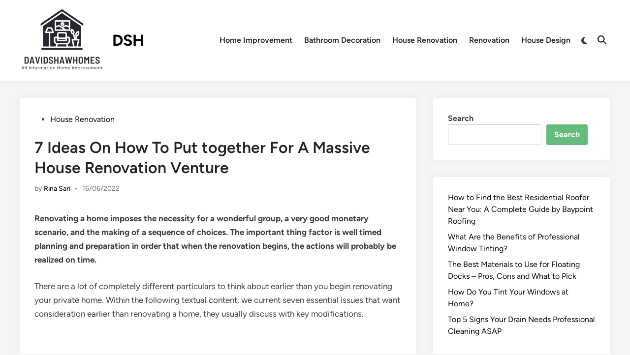

--- FILE ---
content_type: text/html; charset=UTF-8
request_url: https://davidshawhomes.com/7-ideas-on-how-to-put-together-for-a-massive-house-renovation-venture.html
body_size: 14109
content:
<!doctype html><html lang="en-US" prefix="og: https://ogp.me/ns#"><head><meta charset="UTF-8"><meta name="viewport" content="width=device-width, initial-scale=1"><link rel="profile" href="https://gmpg.org/xfn/11"><title>7 Ideas On How To Put together For A Massive House Renovation Venture - DSH</title><meta name="description" content="Renovating a home imposes the necessity for a wonderful group, a very good monetary scenario, and the making of a sequence of choices. The important thing"/><meta name="robots" content="follow, index, max-snippet:-1, max-video-preview:-1, max-image-preview:large"/><link rel="canonical" href="https://davidshawhomes.com/7-ideas-on-how-to-put-together-for-a-massive-house-renovation-venture.html" /><meta property="og:locale" content="en_US" /><meta property="og:type" content="article" /><meta property="og:title" content="7 Ideas On How To Put together For A Massive House Renovation Venture - DSH" /><meta property="og:description" content="Renovating a home imposes the necessity for a wonderful group, a very good monetary scenario, and the making of a sequence of choices. The important thing" /><meta property="og:url" content="https://davidshawhomes.com/7-ideas-on-how-to-put-together-for-a-massive-house-renovation-venture.html" /><meta property="og:site_name" content="DSH" /><meta property="article:tag" content="mini town game" /><meta property="article:tag" content="stream house free" /><meta property="article:section" content="House Renovation" /><meta property="og:updated_time" content="2022-12-30T09:49:46+07:00" /><meta property="article:published_time" content="2022-06-16T05:00:01+07:00" /><meta property="article:modified_time" content="2022-12-30T09:49:46+07:00" /><meta name="twitter:card" content="summary_large_image" /><meta name="twitter:title" content="7 Ideas On How To Put together For A Massive House Renovation Venture - DSH" /><meta name="twitter:description" content="Renovating a home imposes the necessity for a wonderful group, a very good monetary scenario, and the making of a sequence of choices. The important thing" /><meta name="twitter:label1" content="Written by" /><meta name="twitter:data1" content="Rina Sari" /><meta name="twitter:label2" content="Time to read" /><meta name="twitter:data2" content="4 minutes" /> <script type="application/ld+json" class="rank-math-schema-pro">{"@context":"https://schema.org","@graph":[{"@type":["Person","Organization"],"@id":"https://davidshawhomes.com/#person","name":"House Niche","logo":{"@type":"ImageObject","@id":"https://davidshawhomes.com/#logo","url":"https://davidshawhomes.com/wp-content/uploads/2024/11/cropped-doubleclick__9_-removebg-preview-1-150x134.png","contentUrl":"https://davidshawhomes.com/wp-content/uploads/2024/11/cropped-doubleclick__9_-removebg-preview-1-150x134.png","caption":"House Niche","inLanguage":"en-US"},"image":{"@type":"ImageObject","@id":"https://davidshawhomes.com/#logo","url":"https://davidshawhomes.com/wp-content/uploads/2024/11/cropped-doubleclick__9_-removebg-preview-1-150x134.png","contentUrl":"https://davidshawhomes.com/wp-content/uploads/2024/11/cropped-doubleclick__9_-removebg-preview-1-150x134.png","caption":"House Niche","inLanguage":"en-US"}},{"@type":"WebSite","@id":"https://davidshawhomes.com/#website","url":"https://davidshawhomes.com","name":"House Niche","publisher":{"@id":"https://davidshawhomes.com/#person"},"inLanguage":"en-US"},{"@type":"ImageObject","@id":"https://business-review.eu/wp-content/uploads/2022/04/750x150_en.png","url":"https://business-review.eu/wp-content/uploads/2022/04/750x150_en.png","width":"200","height":"200","inLanguage":"en-US"},{"@type":"BreadcrumbList","@id":"https://davidshawhomes.com/7-ideas-on-how-to-put-together-for-a-massive-house-renovation-venture.html#breadcrumb","itemListElement":[{"@type":"ListItem","position":"1","item":{"@id":"https://davidshawhomes.com","name":"Home"}},{"@type":"ListItem","position":"2","item":{"@id":"https://davidshawhomes.com/category/house-renovation","name":"House Renovation"}},{"@type":"ListItem","position":"3","item":{"@id":"https://davidshawhomes.com/7-ideas-on-how-to-put-together-for-a-massive-house-renovation-venture.html","name":"7 Ideas On How To Put together For A Massive House Renovation Venture"}}]},{"@type":"WebPage","@id":"https://davidshawhomes.com/7-ideas-on-how-to-put-together-for-a-massive-house-renovation-venture.html#webpage","url":"https://davidshawhomes.com/7-ideas-on-how-to-put-together-for-a-massive-house-renovation-venture.html","name":"7 Ideas On How To Put together For A Massive House Renovation Venture - DSH","datePublished":"2022-06-16T05:00:01+07:00","dateModified":"2022-12-30T09:49:46+07:00","isPartOf":{"@id":"https://davidshawhomes.com/#website"},"primaryImageOfPage":{"@id":"https://business-review.eu/wp-content/uploads/2022/04/750x150_en.png"},"inLanguage":"en-US","breadcrumb":{"@id":"https://davidshawhomes.com/7-ideas-on-how-to-put-together-for-a-massive-house-renovation-venture.html#breadcrumb"}},{"@type":"Person","@id":"https://davidshawhomes.com/author/rina","name":"Rina Sari","url":"https://davidshawhomes.com/author/rina","image":{"@type":"ImageObject","@id":"https://secure.gravatar.com/avatar/e9173cbd5af5c4be24e31a6c1af47462bd7e1546408d3c7d6bd70cbd9ae51842?s=96&amp;d=mm&amp;r=g","url":"https://secure.gravatar.com/avatar/e9173cbd5af5c4be24e31a6c1af47462bd7e1546408d3c7d6bd70cbd9ae51842?s=96&amp;d=mm&amp;r=g","caption":"Rina Sari","inLanguage":"en-US"},"sameAs":["https://davidshawhomes.com"]},{"@type":"BlogPosting","headline":"7 Ideas On How To Put together For A Massive House Renovation Venture - DSH","datePublished":"2022-06-16T05:00:01+07:00","dateModified":"2022-12-30T09:49:46+07:00","articleSection":"House Renovation","author":{"@id":"https://davidshawhomes.com/author/rina","name":"Rina Sari"},"publisher":{"@id":"https://davidshawhomes.com/#person"},"description":"Renovating a home imposes the necessity for a wonderful group, a very good monetary scenario, and the making of a sequence of choices. The important thing","name":"7 Ideas On How To Put together For A Massive House Renovation Venture - DSH","@id":"https://davidshawhomes.com/7-ideas-on-how-to-put-together-for-a-massive-house-renovation-venture.html#richSnippet","isPartOf":{"@id":"https://davidshawhomes.com/7-ideas-on-how-to-put-together-for-a-massive-house-renovation-venture.html#webpage"},"image":{"@id":"https://business-review.eu/wp-content/uploads/2022/04/750x150_en.png"},"inLanguage":"en-US","mainEntityOfPage":{"@id":"https://davidshawhomes.com/7-ideas-on-how-to-put-together-for-a-massive-house-renovation-venture.html#webpage"}}]}</script> <link rel="alternate" type="application/rss+xml" title="DSH &raquo; Feed" href="https://davidshawhomes.com/feed" /><link rel="alternate" title="oEmbed (JSON)" type="application/json+oembed" href="https://davidshawhomes.com/wp-json/oembed/1.0/embed?url=https%3A%2F%2Fdavidshawhomes.com%2F7-ideas-on-how-to-put-together-for-a-massive-house-renovation-venture.html" /><link rel="alternate" title="oEmbed (XML)" type="text/xml+oembed" href="https://davidshawhomes.com/wp-json/oembed/1.0/embed?url=https%3A%2F%2Fdavidshawhomes.com%2F7-ideas-on-how-to-put-together-for-a-massive-house-renovation-venture.html&#038;format=xml" /><link data-optimized="2" rel="stylesheet" href="https://davidshawhomes.com/wp-content/litespeed/css/c643175550e76306461af20ab1e455f9.css?ver=6eb26" /> <script src="https://davidshawhomes.com/wp-includes/js/jquery/jquery.min.js?ver=3.7.1" id="jquery-core-js"></script> <link rel="https://api.w.org/" href="https://davidshawhomes.com/wp-json/" /><link rel="alternate" title="JSON" type="application/json" href="https://davidshawhomes.com/wp-json/wp/v2/posts/62824" /><link rel="EditURI" type="application/rsd+xml" title="RSD" href="https://davidshawhomes.com/xmlrpc.php?rsd" /><meta name="generator" content="WordPress 6.9" /><link rel='shortlink' href='https://davidshawhomes.com/?p=62824' /><link rel="icon" href="https://davidshawhomes.com/wp-content/uploads/2024/11/cropped-cropped-doubleclick__9_-removebg-preview-32x32.png" sizes="32x32" /><link rel="icon" href="https://davidshawhomes.com/wp-content/uploads/2024/11/cropped-cropped-doubleclick__9_-removebg-preview-192x192.png" sizes="192x192" /><link rel="apple-touch-icon" href="https://davidshawhomes.com/wp-content/uploads/2024/11/cropped-cropped-doubleclick__9_-removebg-preview-180x180.png" /><meta name="msapplication-TileImage" content="https://davidshawhomes.com/wp-content/uploads/2024/11/cropped-cropped-doubleclick__9_-removebg-preview-270x270.png" /></head><body class="wp-singular post-template-default single single-post postid-62824 single-format-standard wp-custom-logo wp-embed-responsive wp-theme-hybridmag hybridmag-wide hm-cl-sep hm-right-sidebar th-hm-es hm-h-de hm-footer-cols-3"><div id="page" class="site"><a class="skip-link screen-reader-text" href="#primary">Skip to content</a><header id="masthead" class="site-header hide-header-search"><div class="hm-header-inner-wrapper"><div class="hm-header-inner hm-container"><div class="hm-header-inner-left"></div><div class="site-branding-container"><div class="site-logo hm-light-mode-logo">
<a href="https://davidshawhomes.com/" class="custom-logo-link" rel="home"><img width="172" height="134" src="https://davidshawhomes.com/wp-content/uploads/2024/11/cropped-doubleclick__9_-removebg-preview-1.png" class="custom-logo" alt="DSH" decoding="async" /></a></div><div class="site-branding"><p class="site-title"><a href="https://davidshawhomes.com/" rel="home">DSH</a></p></div></div><nav id="site-navigation" class="main-navigation hm-menu desktop-only"><div class="menu-secondary-menu-container"><ul id="primary-menu" class="menu"><li id="menu-item-10011218" class="menu-item menu-item-type-taxonomy menu-item-object-category menu-item-10011218"><a href="https://davidshawhomes.com/category/home-improvement">Home Improvement</a></li><li id="menu-item-10011219" class="menu-item menu-item-type-taxonomy menu-item-object-category menu-item-10011219"><a href="https://davidshawhomes.com/category/bathroom-decoration">Bathroom Decoration</a></li><li id="menu-item-10011220" class="menu-item menu-item-type-taxonomy menu-item-object-category current-post-ancestor current-menu-parent current-post-parent menu-item-10011220"><a href="https://davidshawhomes.com/category/house-renovation">House Renovation</a></li><li id="menu-item-10011221" class="menu-item menu-item-type-taxonomy menu-item-object-category menu-item-10011221"><a href="https://davidshawhomes.com/category/renovation">Renovation</a></li><li id="menu-item-10011222" class="menu-item menu-item-type-taxonomy menu-item-object-category menu-item-10011222"><a href="https://davidshawhomes.com/category/house-design">House Design</a></li></ul></div></nav><div class="hm-header-gadgets"><div class="hm-light-dark-switch">
<button
class="hm-light-dark-toggle"
data-dark-text="Switch to dark mode"
data-light-text="Switch to light mode"
>
<span class="screen-reader-text">Switch to dark mode</span>
<span class="hm-light-icon">
<svg aria-hidden="true" role="img" focusable="false" xmlns="http://www.w3.org/2000/svg" width="1em" height="1em" viewBox="0 0 512 512" class="hm-svg-icon"><path d="M256 0c-13.3 0-24 10.7-24 24l0 64c0 13.3 10.7 24 24 24s24-10.7 24-24l0-64c0-13.3-10.7-24-24-24zm0 400c-13.3 0-24 10.7-24 24l0 64c0 13.3 10.7 24 24 24s24-10.7 24-24l0-64c0-13.3-10.7-24-24-24zM488 280c13.3 0 24-10.7 24-24s-10.7-24-24-24l-64 0c-13.3 0-24 10.7-24 24s10.7 24 24 24l64 0zM112 256c0-13.3-10.7-24-24-24l-64 0c-13.3 0-24 10.7-24 24s10.7 24 24 24l64 0c13.3 0 24-10.7 24-24zM437 108.9c9.4-9.4 9.4-24.6 0-33.9s-24.6-9.4-33.9 0l-45.3 45.3c-9.4 9.4-9.4 24.6 0 33.9s24.6 9.4 33.9 0L437 108.9zM154.2 357.8c-9.4-9.4-24.6-9.4-33.9 0L75 403.1c-9.4 9.4-9.4 24.6 0 33.9s24.6 9.4 33.9 0l45.3-45.3c9.4-9.4 9.4-24.6 0-33.9zM403.1 437c9.4 9.4 24.6 9.4 33.9 0s9.4-24.6 0-33.9l-45.3-45.3c-9.4-9.4-24.6-9.4-33.9 0s-9.4 24.6 0 33.9L403.1 437zM154.2 154.2c9.4-9.4 9.4-24.6 0-33.9L108.9 75c-9.4-9.4-24.6-9.4-33.9 0s-9.4 24.6 0 33.9l45.3 45.3c9.4 9.4 24.6 9.4 33.9 0zM256 368a112 112 0 1 0 0-224 112 112 0 1 0 0 224z"></path></svg>                    </span>
<span class="hm-dark-icon">
<svg aria-hidden="true" role="img" focusable="false" xmlns="http://www.w3.org/2000/svg" width="1em" height="1em" viewBox="0 0 512 512" class="hm-svg-icon"><path d="M223.5 32C100 32 0 132.3 0 256S100 480 223.5 480c60.6 0 115.5-24.2 155.8-63.4c5-4.9 6.3-12.5 3.1-18.7s-10.1-9.7-17-8.5c-9.8 1.7-19.8 2.6-30.1 2.6c-96.9 0-175.5-78.8-175.5-176c0-65.8 36-123.1 89.3-153.3c6.1-3.5 9.2-10.5 7.7-17.3s-7.3-11.9-14.3-12.5c-6.3-.5-12.6-.8-19-.8z" /></svg>                    </span>
</button></div><div class="hm-search-container">
<button
class="hm-search-toggle"
aria-expanded="false"
data-open-text="Open Search"
data-close-text="Close Search"
>
<span class="screen-reader-text">Open Search</span>
<span class="hm-search-icon"><svg aria-hidden="true" role="img" focusable="false" xmlns="http://www.w3.org/2000/svg" width="1em" height="1em" viewbox="0 0 512 512" class="hm-svg-icon"><path d="M416 208c0 45.9-14.9 88.3-40 122.7L502.6 457.4c12.5 12.5 12.5 32.8 0 45.3s-32.8 12.5-45.3 0L330.7 376c-34.4 25.2-76.8 40-122.7 40C93.1 416 0 322.9 0 208S93.1 0 208 0S416 93.1 416 208zM208 352a144 144 0 1 0 0-288 144 144 0 1 0 0 288z" /></svg></span>
<span class="hm-close-icon"><svg aria-hidden="true" role="img" focusable="false" xmlns="http://www.w3.org/2000/svg" width="1em" height="1em" viewBox="0 0 384 512" class="hm-svg-icon"><path d="M342.6 150.6c12.5-12.5 12.5-32.8 0-45.3s-32.8-12.5-45.3 0L192 210.7 86.6 105.4c-12.5-12.5-32.8-12.5-45.3 0s-12.5 32.8 0 45.3L146.7 256 41.4 361.4c-12.5 12.5-12.5 32.8 0 45.3s32.8 12.5 45.3 0L192 301.3 297.4 406.6c12.5 12.5 32.8 12.5 45.3 0s12.5-32.8 0-45.3L237.3 256 342.6 150.6z" /></svg></span>
</button><div class="hm-search-box" aria-expanded="false"><form role="search" method="get" class="search-form" action="https://davidshawhomes.com/">
<label>
<span class="screen-reader-text">Search for:</span>
<input type="search" class="search-field" placeholder="Search &hellip;" value="" name="s" />
</label>
<input type="submit" class="search-submit" value="Search" /></form></div></div></div><div class="hm-header-inner-right"></div>
<button class="hm-mobile-menu-toggle">
<span class="screen-reader-text">Main Menu</span>
<svg aria-hidden="true" role="img" focusable="false" xmlns="http://www.w3.org/2000/svg" width="1em" height="1em" viewBox="0 0 448 512" class="hm-svg-icon"><path d="M0 96C0 78.3 14.3 64 32 64H416c17.7 0 32 14.3 32 32s-14.3 32-32 32H32C14.3 128 0 113.7 0 96zM0 256c0-17.7 14.3-32 32-32H416c17.7 0 32 14.3 32 32s-14.3 32-32 32H32c-17.7 0-32-14.3-32-32zM448 416c0 17.7-14.3 32-32 32H32c-17.7 0-32-14.3-32-32s14.3-32 32-32H416c17.7 0 32 14.3 32 32z" /></svg>        </button></div></div></header><div id="content" class="site-content"><div class="content-area hm-container"><main id="primary" class="site-main"><article id="post-62824" class="post-62824 post type-post status-publish format-standard hentry category-house-renovation tag-mini-town-game tag-stream-house-free hm-entry-single"><header class="entry-header">
<span class="cat-links"><span class="screen-reader-text">Posted in</span><ul class="post-categories"><li><a href="https://davidshawhomes.com/category/house-renovation" class="cat-72" rel="category" >House Renovation</a></li></ul></span><h1 class="entry-title">7 Ideas On How To Put together For A Massive House Renovation Venture</h1><div class="entry-meta"><span class="byline">by <span class="author vcard"><a class="url fn n" href="https://davidshawhomes.com/author/rina">Rina Sari</a></span></span><span class="hm-meta-sep">•</span><span class="posted-on"><a href="https://davidshawhomes.com/7-ideas-on-how-to-put-together-for-a-massive-house-renovation-venture.html" rel="bookmark"><time class="entry-date published sm-hu" datetime="2022-06-16T05:00:01+07:00">16/06/2022</time><time class="updated" datetime="2022-12-30T09:49:46+07:00">30/12/2022</time></a></span></div></header><div class="entry-content"><div><p><strong>Renovating a home imposes the necessity for a wonderful group, a very good monetary scenario, and the making of a sequence of choices.  The important thing factor is well timed planning and preparation in order that when the renovation begins, the actions will probably be realized on time.</strong></p></p><p><span style="font-weight: 400;">There are a lot of completely different particulars to think about earlier than you begin renovating your private home.  Within the following textual content, we current seven essential issues that want consideration earlier than renovating a home, they usually discuss with key modifications.</span></p><div data-name="inside-article" class="strawberry-ads" style="clear: both; width: 100%; text-align: center; overflow: visible;"><div style="display: inline-block;"><img fetchpriority="high" decoding="async" src="https://business-review.eu/wp-content/uploads/2022/04/750x150_en.png" width="750" height="150" alt=""/></div></div><h2><span style="font-weight: 400;">Primary planning concerning the toilet </span></h2><p><span style="font-weight: 400;">When renovating a home, it isn&#8217;t the identical whether or not it&#8217;s a matter of adjusting your complete area or particular person rooms.  Thus, with regards to rest room renovation, you will need to take into account the plan, concepts, and funds prematurely and contain specialists within the work.  Renovation of the toilet imposes the necessity to take into account prematurely which plumbing and electrical installations are being modified, what would be the alternative of sanitary ware, whether or not the area will probably be embellished with ceramic or different tiles, and the place to put in the toilet furnishings, and the likes.  All these issues can prevent numerous bother in a while. </span></p><h2><span style="font-weight: 400;">Getting ready prematurely </span></h2><p><span style="font-weight: 400;">Earlier than even beginning any form of residence renovation, you will want to put out a primary plan or draft of all of the modifications being made to the house.  From defending sure corners and furnishings to creating certain you will have someplace to place away all of the trash, damaged bricks, and wooden whereas the renovation is ongoing, we suggest renting a container or separate trash cans for various supplies, as it is going to make it simpler to recycle afterward.  We additionally suggest having electrical shops for all of the units getting used and having correct lighting </span><span style="font-weight: 400;">appropriate for building websites</span><span style="font-weight: 400;">, as it&#8217;s virtually not possible to work at midnight, even partially.  LED lamps are our alternative and recommendation to you.  There may be quite a lot of lamps to select from, and regardless of which one you select, you will guarantee visibility whereas the renovation is in course of.  And the perfect half is that the majority of them (particularly corn lamps) are extraordinarily energy-efficient.  Additionally, make sure that to take a look at completely different drafts and perhaps take into account various options if issues don&#8217;t go as deliberate.  Ensure you have all of the wanted instruments inside arm&#8217;s attain, as going to the shop for each screw will solely take your effort and time. </span></p><div data-name="inside-article-second" class="strawberry-ads" style="clear: both; width: 100%; text-align: center; overflow: visible;"><div style="display: inline-block;"><img decoding="async" src="https://business-review.eu/wp-content/uploads/2021/09/BGB0921-BusinessReview-750x150.gif" width="750" height="150" alt=""/></div></div><h2><span style="font-weight: 400;">Set up of thermal insulation</span></h2><p><span style="font-weight: 400;">Not like the renovation of the inside of the home, the renovation may also have an effect on the outside of the home, which additionally must be deliberate and arranged prematurely.  Thus, thermal insulation is the reinforcement of exterior partitions wanted as a way to keep warmth within the area throughout the winter and heating season but additionally </span><span style="font-weight: 400;">chilly in the summertime</span><span style="font-weight: 400;">  throughout sizzling days.  Sustaining the temperature is essential, aka a contemporary facade.  Earlier than the works themselves, the selection of the kind of materials, thickness, technique of set up, and aesthetic look of the facade ought to all the time be thought of.</span></p><h2><span style="font-weight: 400;">Selection of carpentry</span></h2><p><span style="font-weight: 400;">Substitute of dilapidated home windows and doorways can also be included within the renovation of the home. </span><span style="font-weight: 400;">Right this moment, PVC joinery is a contemporary resolution that is a vital a part of landscaping and offers glorious insulating properties by way of the manufacturing of frames for home windows and doorways in numerous colours.  There are summer time and winter options, which let you alter the extent of power and circulate of outside temperature into the room.  Earlier than the renovation, you will need to take note of the selection of the kind of carpentry to be put in and its properties.  PVC joinery is appropriate for any area, simple to put in, and is a long-term resolution.</span></p><div data-name="inside-article-third" class="strawberry-ads" style="clear: both; width: 100%; text-align: center; overflow: visible;"><div style="display: inline-block;"><img decoding="async" src="https://business-review.eu/wp-content/uploads/2022/06/WEB-BANNER-750X150-1.gif" width="750" height="150" alt=""/></div></div><p><img loading="lazy" decoding="async" class="aligncenter size-full wp-image-231859" src="https://business-review.eu/wp-content/uploads/2022/06/unnamed-88.png" alt="" width="512" height="341"/></p><h2><span style="font-weight: 400;">Adorning the partitions</span></h2><p><span style="font-weight: 400;">Typically, a paint job can also be one thing to think about earlier than a house renovation.  These are main modifications, particularly in the event that they relate to the selection of not solely colours but additionally the form of the partitions, the set up of partitions, and plasterboard.  Right this moment, when residence renovations are a typical prevalence, many individuals go for wallpaper.  They give the impression of being nice in all rooms, besides, in fact, the toilet and kitchen, the place tiles dominate.  Wallpapers are made in quite a lot of designs, patterns, and sizes.  Wallpaper was once positioned solely on one wall, which is a superb resolution for beautifying the area and giving a extra fashionable look to the home.</span></p><h2><span style="font-weight: 400;">Some issues have a sentimental worth </span></h2><p><span style="font-weight: 400;">Irrespective of how lavish your renovation plans could also be, your present residence nonetheless has some fond reminiscences that you simply wish to maintain to your self for years to return.  Preserve such issues in a protected place so long as the renovation is in progress.  It may be a phenomenal vase, a Christmas current, or a treasured prize.</span></p><h2><span style="font-weight: 400;">Contact professionals </span></h2><p><span style="font-weight: 400;">When you will have lastly determined to renovate your own home, contact an inside designer or skilled employee who guarantees to beautify your own home.  You may contact an individual who has renovated your buddy&#8217;s home prior to now or whose work has actually impressed you.</span></p><p><span style="font-weight: 400;">This stuff are sometimes main tasks and might take some critical time.  Subsequently, we additionally suggest persistence and dedication.  Be certain to not stress out, as nothing is value your nerves and psychological well being.  It can certainly all fall into place as soon as it is performed. </span></p></div><p></p></div><footer class="entry-footer"><div class="hm-tag-list"><span class="hm-tagged">Tagged</span><span class="tags-links hm-tags-links"><a href="https://davidshawhomes.com/tag/mini-town-game" rel="tag">mini town game</a><a href="https://davidshawhomes.com/tag/stream-house-free" rel="tag">stream house free</a></span></div></footer><div class="hm-author-bio"><div class="hm-author-image">
<a href="https://davidshawhomes.com/author/rina" rel="author">
<img alt='' src='https://secure.gravatar.com/avatar/e9173cbd5af5c4be24e31a6c1af47462bd7e1546408d3c7d6bd70cbd9ae51842?s=80&#038;d=mm&#038;r=g' srcset='https://secure.gravatar.com/avatar/e9173cbd5af5c4be24e31a6c1af47462bd7e1546408d3c7d6bd70cbd9ae51842?s=160&#038;d=mm&#038;r=g 2x' class='avatar avatar-80 photo' height='80' width='80' loading='lazy' decoding='async'/>            </a></div><div class="hm-author-content"><div class="hm-author-name"><a href="https://davidshawhomes.com/author/rina" rel="author">Rina Sari</a></div><div class="hm-author-description"></div>
<a class="hm-author-link" href="https://davidshawhomes.com/author/rina" rel="author">
More by Rina Sari        </a></div></div></article><nav class="navigation post-navigation" aria-label="Posts"><h2 class="screen-reader-text">Post navigation</h2><div class="nav-links"><div class="nav-previous"><a href="https://davidshawhomes.com/report-exhibits-extraordinary-development-in-dwelling-enhancements.html" rel="prev"><span class="posts-nav-text" aria-hidden="true">Previous Article</span> <span class="screen-reader-text">Previous article:</span> <br/><span class="post-title">Report exhibits &#8216;extraordinary&#8217; development in dwelling enhancements</span></a></div><div class="nav-next"><a href="https://davidshawhomes.com/step-inside-wowhome-the-inaugural-designer-showcase-from-londons-design-centre.html" rel="next"><span class="posts-nav-text" aria-hidden="true">Next Article</span> <span class="screen-reader-text">Next article:</span> <br/><span class="post-title">Step Inside Wow!home, the Inaugural Designer Showcase From London&#8217;s Design Centre</span></a></div></div></nav></main><aside id="secondary" class="widget-area"><section id="block-7" class="widget widget_block widget_search"><form role="search" method="get" action="https://davidshawhomes.com/" class="wp-block-search__button-outside wp-block-search__text-button wp-block-search"    ><label class="wp-block-search__label" for="wp-block-search__input-1" >Search</label><div class="wp-block-search__inside-wrapper" ><input class="wp-block-search__input" id="wp-block-search__input-1" placeholder="" value="" type="search" name="s" required /><button aria-label="Search" class="wp-block-search__button wp-element-button" type="submit" >Search</button></div></form></section><section id="block-8" class="widget widget_block widget_recent_entries"><ul class="wp-block-latest-posts__list wp-block-latest-posts"><li><a class="wp-block-latest-posts__post-title" href="https://davidshawhomes.com/how-to-find-the-best-residential-roofer-near-you-a-complete-guide-by-baypoint-roofing.html">How to Find the Best Residential Roofer Near You: A Complete Guide by Baypoint Roofing</a></li><li><a class="wp-block-latest-posts__post-title" href="https://davidshawhomes.com/what-are-the-benefits-of-professional-window-tinting.html">What Are the Benefits of Professional Window Tinting?</a></li><li><a class="wp-block-latest-posts__post-title" href="https://davidshawhomes.com/the-best-materials-to-use-for-floating-docks-pros-cons-and-what-to-pick.html">The Best Materials to Use for Floating Docks &#8211; Pros, Cons and What to Pick</a></li><li><a class="wp-block-latest-posts__post-title" href="https://davidshawhomes.com/how-do-you-tint-your-windows-at-home.html">How Do You Tint Your Windows at Home?</a></li><li><a class="wp-block-latest-posts__post-title" href="https://davidshawhomes.com/top-5-signs-your-drain-needs-professional-cleaning-asap.html">Top 5 Signs Your Drain Needs Professional Cleaning ASAP</a></li></ul></section><section id="block-9" class="widget widget_block widget_tag_cloud"><p class="wp-block-tag-cloud"><a href="https://davidshawhomes.com/tag/amazon-home-improvement" class="tag-cloud-link tag-link-689 tag-link-position-1" style="font-size: 13.068965517241pt;" aria-label="amazon home improvement (30 items)">amazon home improvement</a>
<a href="https://davidshawhomes.com/tag/business" class="tag-cloud-link tag-link-431 tag-link-position-2" style="font-size: 12.344827586207pt;" aria-label="business (28 items)">business</a>
<a href="https://davidshawhomes.com/tag/estate" class="tag-cloud-link tag-link-438 tag-link-position-3" style="font-size: 8.4827586206897pt;" aria-label="estate (19 items)">estate</a>
<a href="https://davidshawhomes.com/tag/health" class="tag-cloud-link tag-link-425 tag-link-position-4" style="font-size: 9.448275862069pt;" aria-label="health (21 items)">health</a>
<a href="https://davidshawhomes.com/tag/home-improvement" class="tag-cloud-link tag-link-774 tag-link-position-5" style="font-size: 11.620689655172pt;" aria-label="home improvement (26 items)">home improvement</a>
<a href="https://davidshawhomes.com/tag/home-improvement-cast" class="tag-cloud-link tag-link-712 tag-link-position-6" style="font-size: 13.551724137931pt;" aria-label="home improvement cast (31 items)">home improvement cast</a>
<a href="https://davidshawhomes.com/tag/home-improvement-contractors" class="tag-cloud-link tag-link-649 tag-link-position-7" style="font-size: 11.137931034483pt;" aria-label="home improvement contractors (25 items)">home improvement contractors</a>
<a href="https://davidshawhomes.com/tag/home-improvement-house" class="tag-cloud-link tag-link-715 tag-link-position-8" style="font-size: 12.827586206897pt;" aria-label="home improvement house (29 items)">home improvement house</a>
<a href="https://davidshawhomes.com/tag/home-improvement-hulu" class="tag-cloud-link tag-link-762 tag-link-position-9" style="font-size: 14.034482758621pt;" aria-label="home improvement hulu (33 items)">home improvement hulu</a>
<a href="https://davidshawhomes.com/tag/home-improvement-imdb" class="tag-cloud-link tag-link-650 tag-link-position-10" style="font-size: 12.827586206897pt;" aria-label="home improvement imdb (29 items)">home improvement imdb</a>
<a href="https://davidshawhomes.com/tag/home-improvement-lisa" class="tag-cloud-link tag-link-783 tag-link-position-11" style="font-size: 13.068965517241pt;" aria-label="home improvement lisa (30 items)">home improvement lisa</a>
<a href="https://davidshawhomes.com/tag/home-improvement-loan" class="tag-cloud-link tag-link-763 tag-link-position-12" style="font-size: 10.413793103448pt;" aria-label="home improvement loan (23 items)">home improvement loan</a>
<a href="https://davidshawhomes.com/tag/home-improvement-loan-rates" class="tag-cloud-link tag-link-716 tag-link-position-13" style="font-size: 10.413793103448pt;" aria-label="home improvement loan rates (23 items)">home improvement loan rates</a>
<a href="https://davidshawhomes.com/tag/home-improvement-loans" class="tag-cloud-link tag-link-738 tag-link-position-14" style="font-size: 11.137931034483pt;" aria-label="home improvement loans (25 items)">home improvement loans</a>
<a href="https://davidshawhomes.com/tag/home-improvement-neighbor" class="tag-cloud-link tag-link-688 tag-link-position-15" style="font-size: 11.620689655172pt;" aria-label="home improvement neighbor (26 items)">home improvement neighbor</a>
<a href="https://davidshawhomes.com/tag/home-improvement-neighbor-name" class="tag-cloud-link tag-link-706 tag-link-position-16" style="font-size: 11.620689655172pt;" aria-label="home improvement neighbor name (26 items)">home improvement neighbor name</a>
<a href="https://davidshawhomes.com/tag/home-improvement-on-up" class="tag-cloud-link tag-link-691 tag-link-position-17" style="font-size: 13.551724137931pt;" aria-label="home improvement on up (31 items)">home improvement on up</a>
<a href="https://davidshawhomes.com/tag/home-improvement-products" class="tag-cloud-link tag-link-690 tag-link-position-18" style="font-size: 8.9655172413793pt;" aria-label="home improvement products (20 items)">home improvement products</a>
<a href="https://davidshawhomes.com/tag/home-improvement-reruns" class="tag-cloud-link tag-link-761 tag-link-position-19" style="font-size: 12.344827586207pt;" aria-label="home improvement reruns (28 items)">home improvement reruns</a>
<a href="https://davidshawhomes.com/tag/home-improvements" class="tag-cloud-link tag-link-741 tag-link-position-20" style="font-size: 13.793103448276pt;" aria-label="home improvements (32 items)">home improvements</a>
<a href="https://davidshawhomes.com/tag/home-improvement-season-1-episodes" class="tag-cloud-link tag-link-652 tag-link-position-21" style="font-size: 14.034482758621pt;" aria-label="home improvement season 1 episodes (33 items)">home improvement season 1 episodes</a>
<a href="https://davidshawhomes.com/tag/home-improvement-show" class="tag-cloud-link tag-link-775 tag-link-position-22" style="font-size: 10.413793103448pt;" aria-label="home improvement show (23 items)">home improvement show</a>
<a href="https://davidshawhomes.com/tag/home-improvement-stores" class="tag-cloud-link tag-link-740 tag-link-position-23" style="font-size: 13.793103448276pt;" aria-label="home improvement stores (32 items)">home improvement stores</a>
<a href="https://davidshawhomes.com/tag/home-improvement-stores-near-me" class="tag-cloud-link tag-link-784 tag-link-position-24" style="font-size: 10.896551724138pt;" aria-label="home improvement stores near me (24 items)">home improvement stores near me</a>
<a href="https://davidshawhomes.com/tag/home-improvement-streaming-netflix" class="tag-cloud-link tag-link-705 tag-link-position-25" style="font-size: 12.827586206897pt;" aria-label="home improvement streaming netflix (29 items)">home improvement streaming netflix</a>
<a href="https://davidshawhomes.com/tag/home-improvement-tv-show" class="tag-cloud-link tag-link-713 tag-link-position-26" style="font-size: 11.620689655172pt;" aria-label="home improvement tv show (26 items)">home improvement tv show</a>
<a href="https://davidshawhomes.com/tag/home-improvement-wilson-face" class="tag-cloud-link tag-link-707 tag-link-position-27" style="font-size: 13.551724137931pt;" aria-label="home improvement wilson face (31 items)">home improvement wilson face</a>
<a href="https://davidshawhomes.com/tag/house" class="tag-cloud-link tag-link-98 tag-link-position-28" style="font-size: 12.827586206897pt;" aria-label="house (29 items)">house</a>
<a href="https://davidshawhomes.com/tag/house-renovations" class="tag-cloud-link tag-link-701 tag-link-position-29" style="font-size: 8.4827586206897pt;" aria-label="house renovations (19 items)">house renovations</a>
<a href="https://davidshawhomes.com/tag/how-many-seasons-was-home-improvement" class="tag-cloud-link tag-link-653 tag-link-position-30" style="font-size: 10.413793103448pt;" aria-label="how many seasons was home improvement (23 items)">how many seasons was home improvement</a>
<a href="https://davidshawhomes.com/tag/improvement" class="tag-cloud-link tag-link-82 tag-link-position-31" style="font-size: 22pt;" aria-label="improvement (72 items)">improvement</a>
<a href="https://davidshawhomes.com/tag/jewelry" class="tag-cloud-link tag-link-501 tag-link-position-32" style="font-size: 8.4827586206897pt;" aria-label="jewelry (19 items)">jewelry</a>
<a href="https://davidshawhomes.com/tag/last-episode-of-home-improvement" class="tag-cloud-link tag-link-703 tag-link-position-33" style="font-size: 13.068965517241pt;" aria-label="last episode of home improvement (30 items)">last episode of home improvement</a>
<a href="https://davidshawhomes.com/tag/latest" class="tag-cloud-link tag-link-462 tag-link-position-34" style="font-size: 11.620689655172pt;" aria-label="latest (26 items)">latest</a>
<a href="https://davidshawhomes.com/tag/market" class="tag-cloud-link tag-link-178 tag-link-position-35" style="font-size: 9.448275862069pt;" aria-label="market (21 items)">market</a>
<a href="https://davidshawhomes.com/tag/newest" class="tag-cloud-link tag-link-361 tag-link-position-36" style="font-size: 8.9655172413793pt;" aria-label="newest (20 items)">newest</a>
<a href="https://davidshawhomes.com/tag/online" class="tag-cloud-link tag-link-77 tag-link-position-37" style="font-size: 15.965517241379pt;" aria-label="online (40 items)">online</a>
<a href="https://davidshawhomes.com/tag/projects" class="tag-cloud-link tag-link-128 tag-link-position-38" style="font-size: 8pt;" aria-label="projects (18 items)">projects</a>
<a href="https://davidshawhomes.com/tag/renovation-order-of-operations" class="tag-cloud-link tag-link-666 tag-link-position-39" style="font-size: 10.896551724138pt;" aria-label="renovation order of operations (24 items)">renovation order of operations</a>
<a href="https://davidshawhomes.com/tag/sentra" class="tag-cloud-link tag-link-124 tag-link-position-40" style="font-size: 8.4827586206897pt;" aria-label="sentra (19 items)">sentra</a>
<a href="https://davidshawhomes.com/tag/technology" class="tag-cloud-link tag-link-137 tag-link-position-41" style="font-size: 11.620689655172pt;" aria-label="technology (26 items)">technology</a>
<a href="https://davidshawhomes.com/tag/tim-allen-show-home-improvement" class="tag-cloud-link tag-link-714 tag-link-position-42" style="font-size: 13.551724137931pt;" aria-label="tim allen show home improvement (31 items)">tim allen show home improvement</a>
<a href="https://davidshawhomes.com/tag/what-was-the-last-episode-of-home-improvement" class="tag-cloud-link tag-link-651 tag-link-position-43" style="font-size: 12.344827586207pt;" aria-label="what was the last episode of home improvement (28 items)">what was the last episode of home improvement</a>
<a href="https://davidshawhomes.com/tag/why-did-home-improvement-end" class="tag-cloud-link tag-link-739 tag-link-position-44" style="font-size: 12.103448275862pt;" aria-label="why did home improvement end (27 items)">why did home improvement end</a>
<a href="https://davidshawhomes.com/tag/why-did-home-improvement-get-cancelled" class="tag-cloud-link tag-link-704 tag-link-position-45" style="font-size: 11.620689655172pt;" aria-label="why did home improvement get cancelled (26 items)">why did home improvement get cancelled</a></p></section><section id="nav_menu-7" class="widget widget_nav_menu"><h2 class="widget-title">About Us</h2><div class="menu-about-us-container"><ul id="menu-about-us" class="menu"><li id="menu-item-10011223" class="menu-item menu-item-type-post_type menu-item-object-page menu-item-10011223"><a href="https://davidshawhomes.com/sitemap">Sitemap</a></li><li id="menu-item-10011224" class="menu-item menu-item-type-post_type menu-item-object-page menu-item-10011224"><a href="https://davidshawhomes.com/disclosure-policy">Disclosure Policy</a></li><li id="menu-item-10011225" class="menu-item menu-item-type-post_type menu-item-object-page menu-item-10011225"><a href="https://davidshawhomes.com/contact-us">Contact Us</a></li></ul></div></section><section id="magenet_widget-3" class="widget widget_magenet_widget"><aside class="widget magenet_widget_box"><div class="mads-block"></div></aside></section><section id="block-11" class="widget widget_block widget_text"><p>KAjedwhriuw024hvjbed2SORH  </p></section></aside></div></div><footer id="colophon" class="site-footer"><div class="hm-footer-widget-area"><div class="hm-container hm-footer-widgets-inner"><div class="hm-footer-column"></div><div class="hm-footer-column"></div><div class="hm-footer-column"></div></div></div><div class="hm-footer-bottom"><div class="hm-container hm-footer-bottom-content"><div class="hm-footer-copyright">
Copyright &#169; 2026 <a href="https://davidshawhomes.com/" title="DSH" >DSH</a>.</div><div class="hm-designer-credit">
Powered by <a href="https://wordpress.org" target="_blank">WordPress</a> and <a href="https://themezhut.com/themes/hybridmag/" target="_blank">HybridMag</a>.</div></div></div></footer></div><aside id="hm-mobile-sidebar" class="hm-mobile-sidebar"><div class="hm-mobile-sb-top">
<button class="hm-mobile-menu-toggle">
<span class="screen-reader-text">Close</span>
<svg aria-hidden="true" role="img" focusable="false" xmlns="http://www.w3.org/2000/svg" width="1em" height="1em" viewBox="0 0 384 512" class="hm-svg-icon"><path d="M342.6 150.6c12.5-12.5 12.5-32.8 0-45.3s-32.8-12.5-45.3 0L192 210.7 86.6 105.4c-12.5-12.5-32.8-12.5-45.3 0s-12.5 32.8 0 45.3L146.7 256 41.4 361.4c-12.5 12.5-12.5 32.8 0 45.3s32.8 12.5 45.3 0L192 301.3 297.4 406.6c12.5 12.5 32.8 12.5 45.3 0s12.5-32.8 0-45.3L237.3 256 342.6 150.6z" /></svg>		</button></div><div class="hm-mobile-menu-main hm-mobile-menu"><div class="menu-secondary-menu-container"><ul id="primary-menu" class="menu"><li class="menu-item menu-item-type-taxonomy menu-item-object-category menu-item-10011218"><a href="https://davidshawhomes.com/category/home-improvement">Home Improvement</a></li><li class="menu-item menu-item-type-taxonomy menu-item-object-category menu-item-10011219"><a href="https://davidshawhomes.com/category/bathroom-decoration">Bathroom Decoration</a></li><li class="menu-item menu-item-type-taxonomy menu-item-object-category current-post-ancestor current-menu-parent current-post-parent menu-item-10011220"><a href="https://davidshawhomes.com/category/house-renovation">House Renovation</a></li><li class="menu-item menu-item-type-taxonomy menu-item-object-category menu-item-10011221"><a href="https://davidshawhomes.com/category/renovation">Renovation</a></li><li class="menu-item menu-item-type-taxonomy menu-item-object-category menu-item-10011222"><a href="https://davidshawhomes.com/category/house-design">House Design</a></li></ul></div></div><div class="hm-light-dark-switch">
<button
class="hm-light-dark-toggle"
data-dark-text="Switch to dark mode"
data-light-text="Switch to light mode"
>
<span class="screen-reader-text">Switch to dark mode</span>
<span class="hm-light-icon">
<svg aria-hidden="true" role="img" focusable="false" xmlns="http://www.w3.org/2000/svg" width="1em" height="1em" viewBox="0 0 512 512" class="hm-svg-icon"><path d="M256 0c-13.3 0-24 10.7-24 24l0 64c0 13.3 10.7 24 24 24s24-10.7 24-24l0-64c0-13.3-10.7-24-24-24zm0 400c-13.3 0-24 10.7-24 24l0 64c0 13.3 10.7 24 24 24s24-10.7 24-24l0-64c0-13.3-10.7-24-24-24zM488 280c13.3 0 24-10.7 24-24s-10.7-24-24-24l-64 0c-13.3 0-24 10.7-24 24s10.7 24 24 24l64 0zM112 256c0-13.3-10.7-24-24-24l-64 0c-13.3 0-24 10.7-24 24s10.7 24 24 24l64 0c13.3 0 24-10.7 24-24zM437 108.9c9.4-9.4 9.4-24.6 0-33.9s-24.6-9.4-33.9 0l-45.3 45.3c-9.4 9.4-9.4 24.6 0 33.9s24.6 9.4 33.9 0L437 108.9zM154.2 357.8c-9.4-9.4-24.6-9.4-33.9 0L75 403.1c-9.4 9.4-9.4 24.6 0 33.9s24.6 9.4 33.9 0l45.3-45.3c9.4-9.4 9.4-24.6 0-33.9zM403.1 437c9.4 9.4 24.6 9.4 33.9 0s9.4-24.6 0-33.9l-45.3-45.3c-9.4-9.4-24.6-9.4-33.9 0s-9.4 24.6 0 33.9L403.1 437zM154.2 154.2c9.4-9.4 9.4-24.6 0-33.9L108.9 75c-9.4-9.4-24.6-9.4-33.9 0s-9.4 24.6 0 33.9l45.3 45.3c9.4 9.4 24.6 9.4 33.9 0zM256 368a112 112 0 1 0 0-224 112 112 0 1 0 0 224z"></path></svg>                    </span>
<span class="hm-dark-icon">
<svg aria-hidden="true" role="img" focusable="false" xmlns="http://www.w3.org/2000/svg" width="1em" height="1em" viewBox="0 0 512 512" class="hm-svg-icon"><path d="M223.5 32C100 32 0 132.3 0 256S100 480 223.5 480c60.6 0 115.5-24.2 155.8-63.4c5-4.9 6.3-12.5 3.1-18.7s-10.1-9.7-17-8.5c-9.8 1.7-19.8 2.6-30.1 2.6c-96.9 0-175.5-78.8-175.5-176c0-65.8 36-123.1 89.3-153.3c6.1-3.5 9.2-10.5 7.7-17.3s-7.3-11.9-14.3-12.5c-6.3-.5-12.6-.8-19-.8z" /></svg>                    </span>
</button></div></aside> <script type="speculationrules">{"prefetch":[{"source":"document","where":{"and":[{"href_matches":"/*"},{"not":{"href_matches":["/wp-*.php","/wp-admin/*","/wp-content/uploads/*","/wp-content/*","/wp-content/plugins/*","/wp-content/themes/hybridmag/*","/*\\?(.+)"]}},{"not":{"selector_matches":"a[rel~=\"nofollow\"]"}},{"not":{"selector_matches":".no-prefetch, .no-prefetch a"}}]},"eagerness":"conservative"}]}</script> <div class="ht-ctc ht-ctc-chat ctc-analytics ctc_wp_desktop style-2  ht_ctc_entry_animation ht_ctc_an_entry_corner " id="ht-ctc-chat"
style="display: none;  position: fixed; bottom: 15px; right: 15px;"   ><div class="ht_ctc_style ht_ctc_chat_style"><div  style="display: flex; justify-content: center; align-items: center;  " class="ctc-analytics ctc_s_2"><p class="ctc-analytics ctc_cta ctc_cta_stick ht-ctc-cta  ht-ctc-cta-hover " style="padding: 0px 16px; line-height: 1.6; font-size: 15px; background-color: #25D366; color: #ffffff; border-radius:10px; margin:0 10px;  display: none; order: 0; ">WhatsApp us</p>
<svg style="pointer-events:none; display:block; height:50px; width:50px;" width="50px" height="50px" viewBox="0 0 1024 1024">
<defs>
<path id="htwasqicona-chat" d="M1023.941 765.153c0 5.606-.171 17.766-.508 27.159-.824 22.982-2.646 52.639-5.401 66.151-4.141 20.306-10.392 39.472-18.542 55.425-9.643 18.871-21.943 35.775-36.559 50.364-14.584 14.56-31.472 26.812-50.315 36.416-16.036 8.172-35.322 14.426-55.744 18.549-13.378 2.701-42.812 4.488-65.648 5.3-9.402.336-21.564.505-27.15.505l-504.226-.081c-5.607 0-17.765-.172-27.158-.509-22.983-.824-52.639-2.646-66.152-5.4-20.306-4.142-39.473-10.392-55.425-18.542-18.872-9.644-35.775-21.944-50.364-36.56-14.56-14.584-26.812-31.471-36.415-50.314-8.174-16.037-14.428-35.323-18.551-55.744-2.7-13.378-4.487-42.812-5.3-65.649-.334-9.401-.503-21.563-.503-27.148l.08-504.228c0-5.607.171-17.766.508-27.159.825-22.983 2.646-52.639 5.401-66.151 4.141-20.306 10.391-39.473 18.542-55.426C34.154 93.24 46.455 76.336 61.07 61.747c14.584-14.559 31.472-26.812 50.315-36.416 16.037-8.172 35.324-14.426 55.745-18.549 13.377-2.701 42.812-4.488 65.648-5.3 9.402-.335 21.565-.504 27.149-.504l504.227.081c5.608 0 17.766.171 27.159.508 22.983.825 52.638 2.646 66.152 5.401 20.305 4.141 39.472 10.391 55.425 18.542 18.871 9.643 35.774 21.944 50.363 36.559 14.559 14.584 26.812 31.471 36.415 50.315 8.174 16.037 14.428 35.323 18.551 55.744 2.7 13.378 4.486 42.812 5.3 65.649.335 9.402.504 21.564.504 27.15l-.082 504.226z"/>
</defs>
<linearGradient id="htwasqiconb-chat" gradientUnits="userSpaceOnUse" x1="512.001" y1=".978" x2="512.001" y2="1025.023">
<stop offset="0" stop-color="#61fd7d"/>
<stop offset="1" stop-color="#2bb826"/>
</linearGradient>
<use xlink:href="#htwasqicona-chat" overflow="visible" style="fill: url(#htwasqiconb-chat)" fill="url(#htwasqiconb-chat)"/>
<g>
<path style="fill: #FFFFFF;" fill="#FFF" d="M783.302 243.246c-69.329-69.387-161.529-107.619-259.763-107.658-202.402 0-367.133 164.668-367.214 367.072-.026 64.699 16.883 127.854 49.017 183.522l-52.096 190.229 194.665-51.047c53.636 29.244 114.022 44.656 175.482 44.682h.151c202.382 0 367.128-164.688 367.21-367.094.039-98.087-38.121-190.319-107.452-259.706zM523.544 808.047h-.125c-54.767-.021-108.483-14.729-155.344-42.529l-11.146-6.612-115.517 30.293 30.834-112.592-7.259-11.544c-30.552-48.579-46.688-104.729-46.664-162.379.066-168.229 136.985-305.096 305.339-305.096 81.521.031 158.154 31.811 215.779 89.482s89.342 134.332 89.312 215.859c-.066 168.243-136.984 305.118-305.209 305.118zm167.415-228.515c-9.177-4.591-54.286-26.782-62.697-29.843-8.41-3.062-14.526-4.592-20.645 4.592-6.115 9.182-23.699 29.843-29.053 35.964-5.352 6.122-10.704 6.888-19.879 2.296-9.176-4.591-38.74-14.277-73.786-45.526-27.275-24.319-45.691-54.359-51.043-63.543-5.352-9.183-.569-14.146 4.024-18.72 4.127-4.109 9.175-10.713 13.763-16.069 4.587-5.355 6.117-9.183 9.175-15.304 3.059-6.122 1.529-11.479-.765-16.07-2.293-4.591-20.644-49.739-28.29-68.104-7.447-17.886-15.013-15.466-20.645-15.747-5.346-.266-11.469-.322-17.585-.322s-16.057 2.295-24.467 11.478-32.113 31.374-32.113 76.521c0 45.147 32.877 88.764 37.465 94.885 4.588 6.122 64.699 98.771 156.741 138.502 21.892 9.45 38.982 15.094 52.308 19.322 21.98 6.979 41.982 5.995 57.793 3.634 17.628-2.633 54.284-22.189 61.932-43.615 7.646-21.427 7.646-39.791 5.352-43.617-2.294-3.826-8.41-6.122-17.585-10.714z"/>
</g>
</svg></div></div></div>
<span class="ht_ctc_chat_data" data-settings="{&quot;number&quot;:&quot;6289634888810&quot;,&quot;pre_filled&quot;:&quot;&quot;,&quot;dis_m&quot;:&quot;show&quot;,&quot;dis_d&quot;:&quot;show&quot;,&quot;css&quot;:&quot;cursor: pointer; z-index: 99999999;&quot;,&quot;pos_d&quot;:&quot;position: fixed; bottom: 15px; right: 15px;&quot;,&quot;pos_m&quot;:&quot;position: fixed; bottom: 15px; right: 15px;&quot;,&quot;side_d&quot;:&quot;right&quot;,&quot;side_m&quot;:&quot;right&quot;,&quot;schedule&quot;:&quot;no&quot;,&quot;se&quot;:150,&quot;ani&quot;:&quot;no-animation&quot;,&quot;url_target_d&quot;:&quot;_blank&quot;,&quot;ga&quot;:&quot;yes&quot;,&quot;gtm&quot;:&quot;1&quot;,&quot;fb&quot;:&quot;yes&quot;,&quot;webhook_format&quot;:&quot;json&quot;,&quot;g_init&quot;:&quot;default&quot;,&quot;g_an_event_name&quot;:&quot;click to chat&quot;,&quot;gtm_event_name&quot;:&quot;Click to Chat&quot;,&quot;pixel_event_name&quot;:&quot;Click to Chat by HoliThemes&quot;}" data-rest="6722665c95"></span> <script id="ht_ctc_app_js-js-extra">var ht_ctc_chat_var = {"number":"6289634888810","pre_filled":"","dis_m":"show","dis_d":"show","css":"cursor: pointer; z-index: 99999999;","pos_d":"position: fixed; bottom: 15px; right: 15px;","pos_m":"position: fixed; bottom: 15px; right: 15px;","side_d":"right","side_m":"right","schedule":"no","se":"150","ani":"no-animation","url_target_d":"_blank","ga":"yes","gtm":"1","fb":"yes","webhook_format":"json","g_init":"default","g_an_event_name":"click to chat","gtm_event_name":"Click to Chat","pixel_event_name":"Click to Chat by HoliThemes"};
var ht_ctc_variables = {"g_an_event_name":"click to chat","gtm_event_name":"Click to Chat","pixel_event_type":"trackCustom","pixel_event_name":"Click to Chat by HoliThemes","g_an_params":["g_an_param_1","g_an_param_2","g_an_param_3"],"g_an_param_1":{"key":"number","value":"{number}"},"g_an_param_2":{"key":"title","value":"{title}"},"g_an_param_3":{"key":"url","value":"{url}"},"pixel_params":["pixel_param_1","pixel_param_2","pixel_param_3","pixel_param_4"],"pixel_param_1":{"key":"Category","value":"Click to Chat for WhatsApp"},"pixel_param_2":{"key":"ID","value":"{number}"},"pixel_param_3":{"key":"Title","value":"{title}"},"pixel_param_4":{"key":"URL","value":"{url}"},"gtm_params":["gtm_param_1","gtm_param_2","gtm_param_3","gtm_param_4","gtm_param_5"],"gtm_param_1":{"key":"type","value":"chat"},"gtm_param_2":{"key":"number","value":"{number}"},"gtm_param_3":{"key":"title","value":"{title}"},"gtm_param_4":{"key":"url","value":"{url}"},"gtm_param_5":{"key":"ref","value":"dataLayer push"}};
//# sourceURL=ht_ctc_app_js-js-extra</script> <script id="wp-emoji-settings" type="application/json">{"baseUrl":"https://s.w.org/images/core/emoji/17.0.2/72x72/","ext":".png","svgUrl":"https://s.w.org/images/core/emoji/17.0.2/svg/","svgExt":".svg","source":{"concatemoji":"https://davidshawhomes.com/wp-includes/js/wp-emoji-release.min.js?ver=6.9"}}</script> <script type="module">/*! This file is auto-generated */
const a=JSON.parse(document.getElementById("wp-emoji-settings").textContent),o=(window._wpemojiSettings=a,"wpEmojiSettingsSupports"),s=["flag","emoji"];function i(e){try{var t={supportTests:e,timestamp:(new Date).valueOf()};sessionStorage.setItem(o,JSON.stringify(t))}catch(e){}}function c(e,t,n){e.clearRect(0,0,e.canvas.width,e.canvas.height),e.fillText(t,0,0);t=new Uint32Array(e.getImageData(0,0,e.canvas.width,e.canvas.height).data);e.clearRect(0,0,e.canvas.width,e.canvas.height),e.fillText(n,0,0);const a=new Uint32Array(e.getImageData(0,0,e.canvas.width,e.canvas.height).data);return t.every((e,t)=>e===a[t])}function p(e,t){e.clearRect(0,0,e.canvas.width,e.canvas.height),e.fillText(t,0,0);var n=e.getImageData(16,16,1,1);for(let e=0;e<n.data.length;e++)if(0!==n.data[e])return!1;return!0}function u(e,t,n,a){switch(t){case"flag":return n(e,"\ud83c\udff3\ufe0f\u200d\u26a7\ufe0f","\ud83c\udff3\ufe0f\u200b\u26a7\ufe0f")?!1:!n(e,"\ud83c\udde8\ud83c\uddf6","\ud83c\udde8\u200b\ud83c\uddf6")&&!n(e,"\ud83c\udff4\udb40\udc67\udb40\udc62\udb40\udc65\udb40\udc6e\udb40\udc67\udb40\udc7f","\ud83c\udff4\u200b\udb40\udc67\u200b\udb40\udc62\u200b\udb40\udc65\u200b\udb40\udc6e\u200b\udb40\udc67\u200b\udb40\udc7f");case"emoji":return!a(e,"\ud83e\u1fac8")}return!1}function f(e,t,n,a){let r;const o=(r="undefined"!=typeof WorkerGlobalScope&&self instanceof WorkerGlobalScope?new OffscreenCanvas(300,150):document.createElement("canvas")).getContext("2d",{willReadFrequently:!0}),s=(o.textBaseline="top",o.font="600 32px Arial",{});return e.forEach(e=>{s[e]=t(o,e,n,a)}),s}function r(e){var t=document.createElement("script");t.src=e,t.defer=!0,document.head.appendChild(t)}a.supports={everything:!0,everythingExceptFlag:!0},new Promise(t=>{let n=function(){try{var e=JSON.parse(sessionStorage.getItem(o));if("object"==typeof e&&"number"==typeof e.timestamp&&(new Date).valueOf()<e.timestamp+604800&&"object"==typeof e.supportTests)return e.supportTests}catch(e){}return null}();if(!n){if("undefined"!=typeof Worker&&"undefined"!=typeof OffscreenCanvas&&"undefined"!=typeof URL&&URL.createObjectURL&&"undefined"!=typeof Blob)try{var e="postMessage("+f.toString()+"("+[JSON.stringify(s),u.toString(),c.toString(),p.toString()].join(",")+"));",a=new Blob([e],{type:"text/javascript"});const r=new Worker(URL.createObjectURL(a),{name:"wpTestEmojiSupports"});return void(r.onmessage=e=>{i(n=e.data),r.terminate(),t(n)})}catch(e){}i(n=f(s,u,c,p))}t(n)}).then(e=>{for(const n in e)a.supports[n]=e[n],a.supports.everything=a.supports.everything&&a.supports[n],"flag"!==n&&(a.supports.everythingExceptFlag=a.supports.everythingExceptFlag&&a.supports[n]);var t;a.supports.everythingExceptFlag=a.supports.everythingExceptFlag&&!a.supports.flag,a.supports.everything||((t=a.source||{}).concatemoji?r(t.concatemoji):t.wpemoji&&t.twemoji&&(r(t.twemoji),r(t.wpemoji)))});
//# sourceURL=https://davidshawhomes.com/wp-includes/js/wp-emoji-loader.min.js</script> <script data-optimized="1" src="https://davidshawhomes.com/wp-content/litespeed/js/57e7efa48a0aca21993db9a521f28cca.js?ver=6eb26"></script><script defer src="https://static.cloudflareinsights.com/beacon.min.js/vcd15cbe7772f49c399c6a5babf22c1241717689176015" integrity="sha512-ZpsOmlRQV6y907TI0dKBHq9Md29nnaEIPlkf84rnaERnq6zvWvPUqr2ft8M1aS28oN72PdrCzSjY4U6VaAw1EQ==" data-cf-beacon='{"version":"2024.11.0","token":"06172af1bc2a4033bdc31a311546095b","r":1,"server_timing":{"name":{"cfCacheStatus":true,"cfEdge":true,"cfExtPri":true,"cfL4":true,"cfOrigin":true,"cfSpeedBrain":true},"location_startswith":null}}' crossorigin="anonymous"></script>
</body></html>
<!-- Page optimized by LiteSpeed Cache @2026-02-01 11:18:05 -->

<!-- Page cached by LiteSpeed Cache 7.7 on 2026-02-01 11:18:04 -->